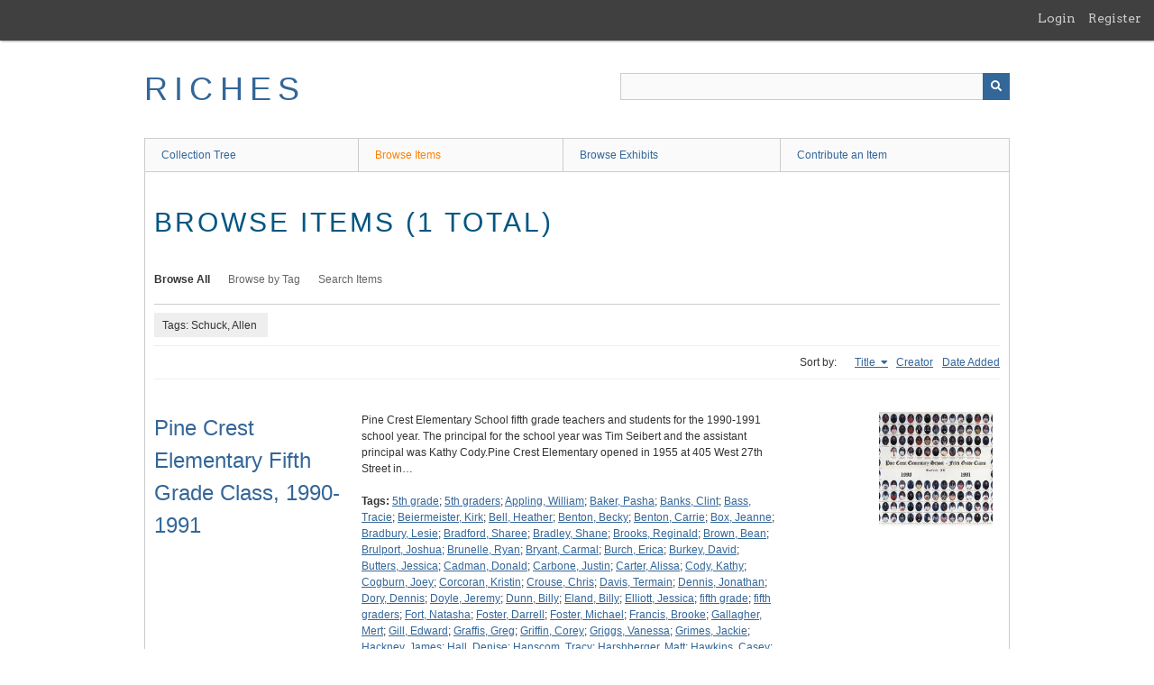

--- FILE ---
content_type: text/html; charset=utf-8
request_url: https://richesmi.cah.ucf.edu/omeka/items/browse?tags=Schuck%2C+Allen&sort_field=Dublin+Core%2CTitle
body_size: 4815
content:
<!DOCTYPE html>
<html class="" lang="en-US">
<head>
    <meta charset="utf-8">
    <meta name="viewport" content="width=device-width, initial-scale=1" />
           
        <title>Browse Items &middot; RICHES</title>

    <link rel="alternate" type="application/rss+xml" title="Omeka RSS Feed" href="/omeka/items/browse?tags=Schuck%2C+Allen&amp;sort_field=Dublin+Core%2CTitle&amp;output=rss2" /><link rel="alternate" type="application/atom+xml" title="Omeka Atom Feed" href="/omeka/items/browse?tags=Schuck%2C+Allen&amp;sort_field=Dublin+Core%2CTitle&amp;output=atom" />
    <script async src="https://www.googletagmanager.com/gtag/js?id=G-8S9MQNYZED"></script>
<script>
  window.dataLayer = window.dataLayer || [];
  function gtag(){dataLayer.push(arguments);}
  gtag('js', new Date());

  gtag('config', "G-8S9MQNYZED");
</script>    <!-- Stylesheets -->
    <link href="/omeka/application/views/scripts/css/public.css?v=3.1.2" media="screen" rel="stylesheet" type="text/css" >
<link href="/omeka/plugins/GuestUser/views/public/css/guest-user.css?v=3.1.2" media="all" rel="stylesheet" type="text/css" >
<link href="//fonts.googleapis.com/css?family=Arvo:400" media="screen" rel="stylesheet" type="text/css" >
<link href="/omeka/application/views/scripts/css/admin-bar.css?v=3.1.2" media="screen" rel="stylesheet" type="text/css" >
<link href="/omeka/application/views/scripts/css/iconfonts.css?v=3.1.2" media="all" rel="stylesheet" type="text/css" >
<link href="/omeka/themes/theme-berlin/css/skeleton.css?v=3.1.2" media="all" rel="stylesheet" type="text/css" >
<link href="/omeka/themes/theme-berlin/css/style.css?v=3.1.2" media="all" rel="stylesheet" type="text/css" >    <!-- JavaScripts -->
                        <script type="text/javascript" src="//ajax.googleapis.com/ajax/libs/jquery/3.6.0/jquery.min.js"></script>
<script type="text/javascript">
    //<!--
    window.jQuery || document.write("<script type=\"text\/javascript\" src=\"\/omeka\/application\/views\/scripts\/javascripts\/vendor\/jquery.js?v=3.1.2\" charset=\"utf-8\"><\/script>")    //-->
</script>
<script type="text/javascript" src="//ajax.googleapis.com/ajax/libs/jqueryui/1.12.1/jquery-ui.min.js"></script>
<script type="text/javascript">
    //<!--
    window.jQuery.ui || document.write("<script type=\"text\/javascript\" src=\"\/omeka\/application\/views\/scripts\/javascripts\/vendor\/jquery-ui.js?v=3.1.2\" charset=\"utf-8\"><\/script>")    //-->
</script>
<script type="text/javascript" src="/omeka/application/views/scripts/javascripts/vendor/jquery.ui.touch-punch.js"></script>
<script type="text/javascript">
    //<!--
    jQuery.noConflict();    //-->
</script>
<script type="text/javascript" src="/omeka/plugins/GuestUser/views/public/javascripts/guest-user.js?v=3.1.2"></script>
<!--[if (gte IE 6)&(lte IE 8)]><script type="text/javascript" src="/omeka/application/views/scripts/javascripts/vendor/selectivizr.js?v=3.1.2"></script><![endif]-->
<script type="text/javascript" src="/omeka/application/views/scripts/javascripts/vendor/respond.js?v=3.1.2"></script>
<script type="text/javascript" src="/omeka/application/views/scripts/javascripts/vendor/jquery-accessibleMegaMenu.js?v=3.1.2"></script>
<script type="text/javascript" src="/omeka/themes/theme-berlin/javascripts/berlin.js?v=3.1.2"></script>
<script type="text/javascript" src="/omeka/application/views/scripts/javascripts/globals.js?v=3.1.2"></script></head>
 <body class="admin-bar items browse">
    <a href="#content" id="skipnav">Skip to main content</a>
    <nav id="admin-bar">

<ul class="navigation">
    <li>
        <a id="menu-guest-user-login" href="/omeka/guest-user/user/login">Login</a>
    </li>
    <li>
        <a id="menu-guest-user-register" href="/omeka/guest-user/user/register">Register</a>
    </li>
</ul></nav>
        <header role="banner">
            <div id='guest-user-register-info'></div>            <div id="site-title"><a href="https://richesmi.cah.ucf.edu/omeka" >RICHES</a>
</div>

            <div id="search-container" role="search">

                                <form id="search-form" name="search-form" action="/omeka/search" aria-label="Search" method="get">    <input type="text" name="query" id="query" value="" title="Query" aria-label="Query" aria-labelledby="search-form query">            <input type="hidden" name="query_type" value="keyword" id="query_type">                <input type="hidden" name="record_types[]" value="Item">                <input type="hidden" name="record_types[]" value="Collection">                <input type="hidden" name="record_types[]" value="Exhibit">                <button name="submit_search" id="submit_search" type="submit" value="Submit" title="Submit" class="button" aria-label="Submit" aria-labelledby="search-form submit_search"><span class="icon" aria-hidden="true"></span></button></form>
            </div>
        </header>

         <div id="primary-nav" role="navigation">
             <ul class="navigation">
    <li>
        <a href="/omeka/collection-tree">Collection Tree</a>
    </li>
    <li class="active">
        <a href="/omeka/items/browse">Browse Items</a>
    </li>
    <li>
        <a href="/omeka/exhibits">Browse Exhibits</a>
    </li>
    <li>
        <a href="/omeka/contribution">Contribute an Item</a>
    </li>
</ul>         </div>

         <div id="mobile-nav" role="navigation" aria-label="Mobile Navigation">
             <ul class="navigation">
    <li>
        <a href="/omeka/collection-tree">Collection Tree</a>
    </li>
    <li class="active">
        <a href="/omeka/items/browse">Browse Items</a>
    </li>
    <li>
        <a href="/omeka/exhibits">Browse Exhibits</a>
    </li>
    <li>
        <a href="/omeka/contribution">Contribute an Item</a>
    </li>
</ul>         </div>
        
    <div id="content" role="main" tabindex="-1">


<h1>Browse Items (1 total)</h1>

<nav class="items-nav navigation secondary-nav">
    <ul class="navigation">
    <li class="active">
        <a href="/omeka/items/browse">Browse All</a>
    </li>
    <li>
        <a href="/omeka/items/tags">Browse by Tag</a>
    </li>
    <li>
        <a href="/omeka/items/search">Search Items</a>
    </li>
</ul></nav>

<div id="item-filters"><ul><li class="tags">Tags: Schuck, Allen</li></ul></div>


<div id="sort-links">
    <span class="sort-label">Sort by: </span><ul id="sort-links-list"><li class="sorting asc" ><a href="/omeka/items/browse?tags=Schuck%2C+Allen&amp;sort_field=Dublin+Core%2CTitle&amp;sort_dir=d" aria-label="Sorting ascending Title" title="Sorting ascending">Title <span role="presentation" class="sort-icon"></span></a></li><li  ><a href="/omeka/items/browse?tags=Schuck%2C+Allen&amp;sort_field=Dublin+Core%2CCreator" aria-label="Sort ascending Creator" title="Sort ascending">Creator <span role="presentation" class="sort-icon"></span></a></li><li  ><a href="/omeka/items/browse?tags=Schuck%2C+Allen&amp;sort_field=added" aria-label="Sort ascending Date Added" title="Sort ascending">Date Added <span role="presentation" class="sort-icon"></span></a></li></ul></div>


<div class="item record">
    <h2><a href="/omeka/items/show/1517" class="permalink">Pine Crest Elementary Fifth Grade Class, 1990-1991</a></h2>
    <div class="item-meta">
        <div class="item-img">
        <a href="/omeka/items/show/1517"><img src="https://richesmi.cah.ucf.edu/omeka/files/square_thumbnails/90dba27aa768a706be8514cfc629e10f.jpg" alt="SC00570.jpg" title="SC00570.jpg"></a>    </div>
    
        <div class="item-description">
        Pine Crest Elementary School fifth grade teachers and students for the 1990-1991 school year. The principal for the school year was Tim Seibert and the assistant principal was Kathy Cody.Pine Crest Elementary opened in 1955 at 405 West 27th Street in…    </div>
    
        <div class="tags"><p><strong>Tags:</strong>
        <a href="/omeka/items/browse?tags=5th+grade" rel="tag">5th grade</a>; <a href="/omeka/items/browse?tags=5th+graders" rel="tag">5th graders</a>; <a href="/omeka/items/browse?tags=Appling%2C+William" rel="tag">Appling, William</a>; <a href="/omeka/items/browse?tags=Baker%2C+Pasha" rel="tag">Baker, Pasha</a>; <a href="/omeka/items/browse?tags=Banks%2C+Clint" rel="tag">Banks, Clint</a>; <a href="/omeka/items/browse?tags=Bass%2C+Tracie" rel="tag">Bass, Tracie</a>; <a href="/omeka/items/browse?tags=Beiermeister%2C+Kirk" rel="tag">Beiermeister, Kirk</a>; <a href="/omeka/items/browse?tags=Bell%2C+Heather" rel="tag">Bell, Heather</a>; <a href="/omeka/items/browse?tags=Benton%2C+Becky" rel="tag">Benton, Becky</a>; <a href="/omeka/items/browse?tags=Benton%2C+Carrie" rel="tag">Benton, Carrie</a>; <a href="/omeka/items/browse?tags=Box%2C+Jeanne" rel="tag">Box, Jeanne</a>; <a href="/omeka/items/browse?tags=Bradbury%2C+Lesie" rel="tag">Bradbury, Lesie</a>; <a href="/omeka/items/browse?tags=Bradford%2C+Sharee" rel="tag">Bradford, Sharee</a>; <a href="/omeka/items/browse?tags=Bradley%2C+Shane" rel="tag">Bradley, Shane</a>; <a href="/omeka/items/browse?tags=Brooks%2C+Reginald" rel="tag">Brooks, Reginald</a>; <a href="/omeka/items/browse?tags=Brown%2C+Bean" rel="tag">Brown, Bean</a>; <a href="/omeka/items/browse?tags=Brulport%2C+Joshua" rel="tag">Brulport, Joshua</a>; <a href="/omeka/items/browse?tags=Brunelle%2C+Ryan" rel="tag">Brunelle, Ryan</a>; <a href="/omeka/items/browse?tags=Bryant%2C+Carmal" rel="tag">Bryant, Carmal</a>; <a href="/omeka/items/browse?tags=Burch%2C+Erica" rel="tag">Burch, Erica</a>; <a href="/omeka/items/browse?tags=Burkey%2C+David" rel="tag">Burkey, David</a>; <a href="/omeka/items/browse?tags=Butters%2C+Jessica" rel="tag">Butters, Jessica</a>; <a href="/omeka/items/browse?tags=Cadman%2C+Donald" rel="tag">Cadman, Donald</a>; <a href="/omeka/items/browse?tags=Carbone%2C+Justin" rel="tag">Carbone, Justin</a>; <a href="/omeka/items/browse?tags=Carter%2C+Alissa" rel="tag">Carter, Alissa</a>; <a href="/omeka/items/browse?tags=Cody%2C+Kathy" rel="tag">Cody, Kathy</a>; <a href="/omeka/items/browse?tags=Cogburn%2C+Joey" rel="tag">Cogburn, Joey</a>; <a href="/omeka/items/browse?tags=Corcoran%2C+Kristin" rel="tag">Corcoran, Kristin</a>; <a href="/omeka/items/browse?tags=Crouse%2C+Chris" rel="tag">Crouse, Chris</a>; <a href="/omeka/items/browse?tags=Davis%2C+Termain" rel="tag">Davis, Termain</a>; <a href="/omeka/items/browse?tags=Dennis%2C+Jonathan" rel="tag">Dennis, Jonathan</a>; <a href="/omeka/items/browse?tags=Dory%2C+Dennis" rel="tag">Dory, Dennis</a>; <a href="/omeka/items/browse?tags=Doyle%2C+Jeremy" rel="tag">Doyle, Jeremy</a>; <a href="/omeka/items/browse?tags=Dunn%2C+Billy" rel="tag">Dunn, Billy</a>; <a href="/omeka/items/browse?tags=Eland%2C+Billy" rel="tag">Eland, Billy</a>; <a href="/omeka/items/browse?tags=Elliott%2C+Jessica" rel="tag">Elliott, Jessica</a>; <a href="/omeka/items/browse?tags=fifth+grade" rel="tag">fifth grade</a>; <a href="/omeka/items/browse?tags=fifth+graders" rel="tag">fifth graders</a>; <a href="/omeka/items/browse?tags=Fort%2C+Natasha" rel="tag">Fort, Natasha</a>; <a href="/omeka/items/browse?tags=Foster%2C+Darrell" rel="tag">Foster, Darrell</a>; <a href="/omeka/items/browse?tags=Foster%2C+Michael" rel="tag">Foster, Michael</a>; <a href="/omeka/items/browse?tags=Francis%2C+Brooke" rel="tag">Francis, Brooke</a>; <a href="/omeka/items/browse?tags=Gallagher%2C+Mert" rel="tag">Gallagher, Mert</a>; <a href="/omeka/items/browse?tags=Gill%2C+Edward" rel="tag">Gill, Edward</a>; <a href="/omeka/items/browse?tags=Graffis%2C+Greg" rel="tag">Graffis, Greg</a>; <a href="/omeka/items/browse?tags=Griffin%2C+Corey" rel="tag">Griffin, Corey</a>; <a href="/omeka/items/browse?tags=Griggs%2C+Vanessa" rel="tag">Griggs, Vanessa</a>; <a href="/omeka/items/browse?tags=Grimes%2C+Jackie" rel="tag">Grimes, Jackie</a>; <a href="/omeka/items/browse?tags=Hackney%2C+James" rel="tag">Hackney, James</a>; <a href="/omeka/items/browse?tags=Hall%2C+Denise" rel="tag">Hall, Denise</a>; <a href="/omeka/items/browse?tags=Hanscom%2C+Tracy" rel="tag">Hanscom, Tracy</a>; <a href="/omeka/items/browse?tags=Harshberger%2C+Matt" rel="tag">Harshberger, Matt</a>; <a href="/omeka/items/browse?tags=Hawkins%2C+Casey" rel="tag">Hawkins, Casey</a>; <a href="/omeka/items/browse?tags=Haynes%2C+Shane" rel="tag">Haynes, Shane</a>; <a href="/omeka/items/browse?tags=Hays%2C+Andrea" rel="tag">Hays, Andrea</a>; <a href="/omeka/items/browse?tags=Helms%2C+Patrick" rel="tag">Helms, Patrick</a>; <a href="/omeka/items/browse?tags=Hendricks%2C+Carson" rel="tag">Hendricks, Carson</a>; <a href="/omeka/items/browse?tags=Hines%2C+Tikesha" rel="tag">Hines, Tikesha</a>; <a href="/omeka/items/browse?tags=Hines%2C+Valerie" rel="tag">Hines, Valerie</a>; <a href="/omeka/items/browse?tags=Hogan%2C+Melissa" rel="tag">Hogan, Melissa</a>; <a href="/omeka/items/browse?tags=Holcomb%2C+Richard" rel="tag">Holcomb, Richard</a>; <a href="/omeka/items/browse?tags=Hooks%2C+Rodrakus" rel="tag">Hooks, Rodrakus</a>; <a href="/omeka/items/browse?tags=Hudson%2C+Roderic" rel="tag">Hudson, Roderic</a>; <a href="/omeka/items/browse?tags=Hutson%2C+Jennifer" rel="tag">Hutson, Jennifer</a>; <a href="/omeka/items/browse?tags=Infante%2C+Omayra" rel="tag">Infante, Omayra</a>; <a href="/omeka/items/browse?tags=Jackson%2C+Cedrick" rel="tag">Jackson, Cedrick</a>; <a href="/omeka/items/browse?tags=Jackson%2C+Shannon" rel="tag">Jackson, Shannon</a>; <a href="/omeka/items/browse?tags=Johnson%2C+Brian" rel="tag">Johnson, Brian</a>; <a href="/omeka/items/browse?tags=Jones%2C+Sandra" rel="tag">Jones, Sandra</a>; <a href="/omeka/items/browse?tags=Keeling%2C+Jarod" rel="tag">Keeling, Jarod</a>; <a href="/omeka/items/browse?tags=Keeling%2C+Johnathan" rel="tag">Keeling, Johnathan</a>; <a href="/omeka/items/browse?tags=Kiger%2C+Andrea" rel="tag">Kiger, Andrea</a>; <a href="/omeka/items/browse?tags=King%2C+Bette" rel="tag">King, Bette</a>; <a href="/omeka/items/browse?tags=Klein%2C+Cheryl" rel="tag">Klein, Cheryl</a>; <a href="/omeka/items/browse?tags=Lambert%2C+Matt" rel="tag">Lambert, Matt</a>; <a href="/omeka/items/browse?tags=Lawson%2C+Brandy" rel="tag">Lawson, Brandy</a>; <a href="/omeka/items/browse?tags=Lewis%2C+Jason" rel="tag">Lewis, Jason</a>; <a href="/omeka/items/browse?tags=Liggons%2C+Greg" rel="tag">Liggons, Greg</a>; <a href="/omeka/items/browse?tags=Mack%2C+Terry" rel="tag">Mack, Terry</a>; <a href="/omeka/items/browse?tags=MacMasters%2C+Tom" rel="tag">MacMasters, Tom</a>; <a href="/omeka/items/browse?tags=Marrero%2C+Sasha" rel="tag">Marrero, Sasha</a>; <a href="/omeka/items/browse?tags=May%2C+Cherie" rel="tag">May, Cherie</a>; <a href="/omeka/items/browse?tags=McCann%2C+Joshua" rel="tag">McCann, Joshua</a>; <a href="/omeka/items/browse?tags=McCloud%2C+Tim" rel="tag">McCloud, Tim</a>; <a href="/omeka/items/browse?tags=McLain%2C+Charlie" rel="tag">McLain, Charlie</a>; <a href="/omeka/items/browse?tags=McVicker%2C+Paul" rel="tag">McVicker, Paul</a>; <a href="/omeka/items/browse?tags=Meininger%2C+Stephen" rel="tag">Meininger, Stephen</a>; <a href="/omeka/items/browse?tags=Merchant%2C+Doris" rel="tag">Merchant, Doris</a>; <a href="/omeka/items/browse?tags=Merrill%2C+Shaun" rel="tag">Merrill, Shaun</a>; <a href="/omeka/items/browse?tags=Michels%2C+April" rel="tag">Michels, April</a>; <a href="/omeka/items/browse?tags=Mitchell%2C+Jeremia" rel="tag">Mitchell, Jeremia</a>; <a href="/omeka/items/browse?tags=Moore%2C+Kimberly" rel="tag">Moore, Kimberly</a>; <a href="/omeka/items/browse?tags=Mullins%2C+Kema" rel="tag">Mullins, Kema</a>; <a href="/omeka/items/browse?tags=Murray%2C+Stephanie" rel="tag">Murray, Stephanie</a>; <a href="/omeka/items/browse?tags=Mutter%2C+Billie+Jo" rel="tag">Mutter, Billie Jo</a>; <a href="/omeka/items/browse?tags=Olive%2C+Trevor" rel="tag">Olive, Trevor</a>; <a href="/omeka/items/browse?tags=Parker%2C+Denise" rel="tag">Parker, Denise</a>; <a href="/omeka/items/browse?tags=Parsons%2C+Jimmy" rel="tag">Parsons, Jimmy</a>; <a href="/omeka/items/browse?tags=Perkins%2C+Shelby" rel="tag">Perkins, Shelby</a>; <a href="/omeka/items/browse?tags=Pine+Crest+Elementary" rel="tag">Pine Crest Elementary</a>; <a href="/omeka/items/browse?tags=Pinezio%2C+Augusto" rel="tag">Pinezio, Augusto</a>; <a href="/omeka/items/browse?tags=Pollard%2C+Shawnda" rel="tag">Pollard, Shawnda</a>; <a href="/omeka/items/browse?tags=Price%2C+Tiffany" rel="tag">Price, Tiffany</a>; <a href="/omeka/items/browse?tags=Rash%2C+Ralph" rel="tag">Rash, Ralph</a>; <a href="/omeka/items/browse?tags=Redd%2C+Octavia" rel="tag">Redd, Octavia</a>; <a href="/omeka/items/browse?tags=Redding%2C+Nathan" rel="tag">Redding, Nathan</a>; <a href="/omeka/items/browse?tags=Reed%2C+Isaac" rel="tag">Reed, Isaac</a>; <a href="/omeka/items/browse?tags=Reichert%2C+Marlane" rel="tag">Reichert, Marlane</a>; <a href="/omeka/items/browse?tags=Richard%2C+T.+J." rel="tag">Richard, T. J.</a>; <a href="/omeka/items/browse?tags=Riebe%2C+Jack" rel="tag">Riebe, Jack</a>; <a href="/omeka/items/browse?tags=Robinson%2C+Cindy" rel="tag">Robinson, Cindy</a>; <a href="/omeka/items/browse?tags=Roeschlein%2C+Katie" rel="tag">Roeschlein, Katie</a>; <a href="/omeka/items/browse?tags=Rogers%2C+Crystal" rel="tag">Rogers, Crystal</a>; <a href="/omeka/items/browse?tags=Rudolph%2C+Lawrence" rel="tag">Rudolph, Lawrence</a>; <a href="/omeka/items/browse?tags=Russi%2C+Edra" rel="tag">Russi, Edra</a>; <a href="/omeka/items/browse?tags=Sanders%2C+Harry" rel="tag">Sanders, Harry</a>; <a href="/omeka/items/browse?tags=Schick+Dawn" rel="tag">Schick Dawn</a>; <a href="/omeka/items/browse?tags=Schuck%2C+Allen" rel="tag">Schuck, Allen</a>; <a href="/omeka/items/browse?tags=Schwartz%2C+Todd" rel="tag">Schwartz, Todd</a>; <a href="/omeka/items/browse?tags=Sechrest%2C+Jeffrey" rel="tag">Sechrest, Jeffrey</a>; <a href="/omeka/items/browse?tags=Sermon%2C+Shantae" rel="tag">Sermon, Shantae</a>; <a href="/omeka/items/browse?tags=Sheppard%2C+Markis" rel="tag">Sheppard, Markis</a>; <a href="/omeka/items/browse?tags=Shuck%2C+Allen" rel="tag">Shuck, Allen</a>; <a href="/omeka/items/browse?tags=Speed%2C+Rusheia" rel="tag">Speed, Rusheia</a>; <a href="/omeka/items/browse?tags=Spencer%2C+Misty" rel="tag">Spencer, Misty</a>; <a href="/omeka/items/browse?tags=Stansell%2C+Stephen" rel="tag">Stansell, Stephen</a>; <a href="/omeka/items/browse?tags=Strine%2C+Roxsan" rel="tag">Strine, Roxsan</a>; <a href="/omeka/items/browse?tags=Suarez%2C+Lisa" rel="tag">Suarez, Lisa</a>; <a href="/omeka/items/browse?tags=Syples%2C+Melissa" rel="tag">Syples, Melissa</a>; <a href="/omeka/items/browse?tags=Tibbetts%2C+Anthony" rel="tag">Tibbetts, Anthony</a>; <a href="/omeka/items/browse?tags=Tucker%2C+Wade" rel="tag">Tucker, Wade</a>; <a href="/omeka/items/browse?tags=Vandernoot%2C+Michelle" rel="tag">Vandernoot, Michelle</a>; <a href="/omeka/items/browse?tags=Walker%2C+Wayne" rel="tag">Walker, Wayne</a>; <a href="/omeka/items/browse?tags=Wheeler%2C+Lekesha" rel="tag">Wheeler, Lekesha</a>; <a href="/omeka/items/browse?tags=White%2C+April" rel="tag">White, April</a>; <a href="/omeka/items/browse?tags=Williams%2C+Cedrick" rel="tag">Williams, Cedrick</a>; <a href="/omeka/items/browse?tags=Wiseman%2C+Dana" rel="tag">Wiseman, Dana</a>; <a href="/omeka/items/browse?tags=Wiseman%2C+Melissa" rel="tag">Wiseman, Melissa</a>; <a href="/omeka/items/browse?tags=Witte%2C+Brett" rel="tag">Witte, Brett</a>; <a href="/omeka/items/browse?tags=Woodworth%2C+Darlene" rel="tag">Woodworth, Darlene</a>; <a href="/omeka/items/browse?tags=Woodworth%2C+Darlene+Seibert%2C+Tim" rel="tag">Woodworth, Darlene Seibert, Tim</a>; <a href="/omeka/items/browse?tags=Woodworth%2C+Kristin" rel="tag">Woodworth, Kristin</a>; <a href="/omeka/items/browse?tags=Wratchford%2C+Patrick" rel="tag">Wratchford, Patrick</a>; <a href="/omeka/items/browse?tags=Wright%2C+Crystal" rel="tag">Wright, Crystal</a>; <a href="/omeka/items/browse?tags=Wynn%2C+Reginald" rel="tag">Wynn, Reginald</a></p>
    </div>
    
    
    </div><!-- end class="item-meta" -->
</div><!-- end class="item hentry" -->


<div id="outputs">
    <span class="outputs-label">Output Formats</span>
                <p id="output-format-list">
        <a href="/omeka/items/browse?tags=Schuck%2C+Allen&amp;sort_field=Dublin+Core%2CTitle&amp;output=atom">atom</a>, <a href="/omeka/items/browse?tags=Schuck%2C+Allen&amp;sort_field=Dublin+Core%2CTitle&amp;output=dc-rdf">dc-rdf</a>, <a href="/omeka/items/browse?tags=Schuck%2C+Allen&amp;sort_field=Dublin+Core%2CTitle&amp;output=dcmes-xml">dcmes-xml</a>, <a href="/omeka/items/browse?tags=Schuck%2C+Allen&amp;sort_field=Dublin+Core%2CTitle&amp;output=json">json</a>, <a href="/omeka/items/browse?tags=Schuck%2C+Allen&amp;sort_field=Dublin+Core%2CTitle&amp;output=omeka-xml">omeka-xml</a>, <a href="/omeka/items/browse?tags=Schuck%2C+Allen&amp;sort_field=Dublin+Core%2CTitle&amp;output=rss2">rss2</a>        </p>
    </div>


</div><!-- end content -->

<footer role="contentinfo">

    <div id="footer-content" class="center-div">
                        <nav><ul class="navigation">
    <li>
        <a href="/omeka/collection-tree">Collection Tree</a>
    </li>
    <li class="active">
        <a href="/omeka/items/browse">Browse Items</a>
    </li>
    <li>
        <a href="/omeka/exhibits">Browse Exhibits</a>
    </li>
    <li>
        <a href="/omeka/contribution">Contribute an Item</a>
    </li>
</ul></nav>
        <p>Proudly powered by <a href="http://omeka.org">Omeka</a>.</p>

    </div><!-- end footer-content -->

     
</footer>

<script type="text/javascript">
    jQuery(document).ready(function(){
        Omeka.showAdvancedForm();
        Omeka.skipNav();
        Omeka.megaMenu();
        Berlin.dropDown();
    });
</script>

</body>

</html>


--- FILE ---
content_type: text/css
request_url: https://richesmi.cah.ucf.edu/omeka/application/views/scripts/css/iconfonts.css?v=3.1.2
body_size: 256
content:
@font-face {
  font-family: 'Font Awesome 5 Free';
  font-style: normal;
  font-weight: 400;
  font-display: block;
  src: url("iconfonts/fa-regular-400.eot");
  src: url("iconfonts/fa-regular-400.eot?#iefix") format("embedded-opentype"), url("iconfonts/fa-regular-400.woff2") format("woff2"), url("iconfonts/fa-regular-400.woff") format("woff"), url("iconfonts/fa-regular-400.ttf") format("truetype"), url("iconfonts/fa-regular-400.svg#fontawesome") format("svg"); 
}

@font-face {
  font-family: 'Font Awesome 5 Free';
  font-style: normal;
  font-weight: 900;
  font-display: block;
  src: url("iconfonts/fa-solid-900.eot");
  src: url("iconfonts/fa-solid-900.eot?#iefix") format("embedded-opentype"), url("iconfonts/fa-solid-900.woff2") format("woff2"), url("iconfonts/fa-solid-900.woff") format("woff"), url("iconfonts/fa-solid-900.ttf") format("truetype"), url("iconfonts/fa-solid-900.svg#fontawesome") format("svg"); 
}